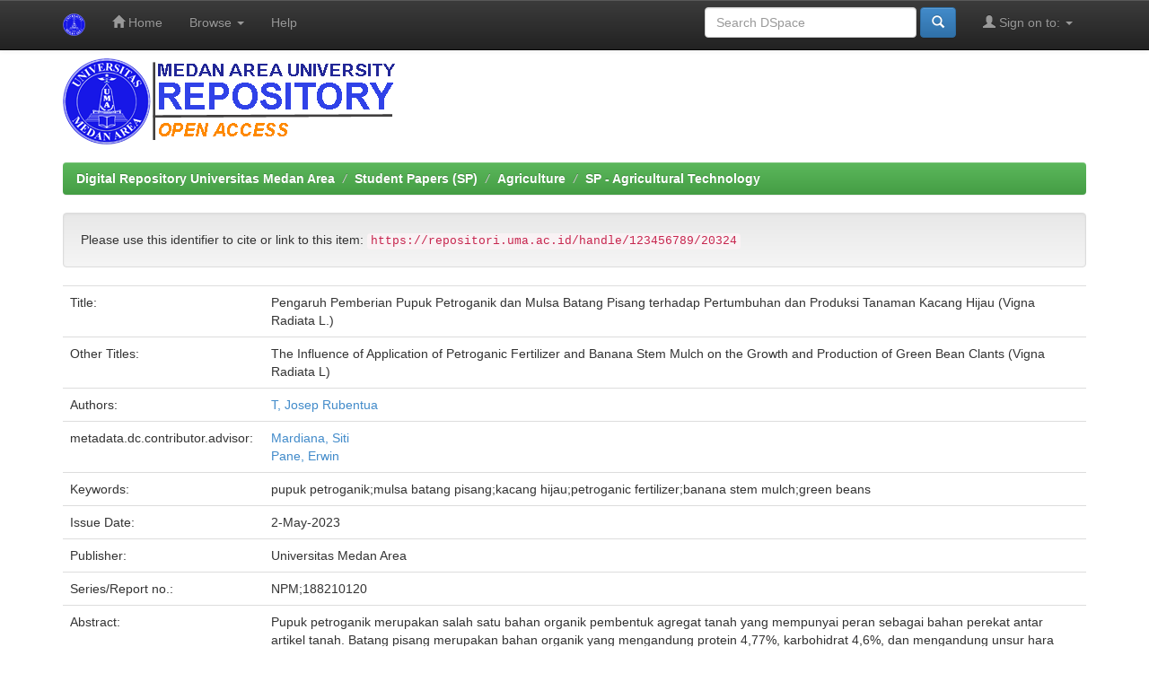

--- FILE ---
content_type: text/html;charset=UTF-8
request_url: https://repositori.uma.ac.id/jspui/handle/123456789/20324
body_size: 7036
content:


















<!DOCTYPE html>
<html>
    <head>
        <title>Digital Repository Universitas Medan Area: Pengaruh Pemberian Pupuk Petroganik dan Mulsa Batang Pisang terhadap Pertumbuhan dan Produksi Tanaman Kacang Hijau (Vigna Radiata L.)</title>
        <meta http-equiv="Content-Type" content="text/html; charset=UTF-8" />
        <meta name="Generator" content="DSpace 6.3" />
        <meta name="viewport" content="width=device-width, initial-scale=1.0">
        <link rel="shortcut icon" href="/jspui/favicon.ico" type="image/x-icon"/>
        <link rel="stylesheet" href="/jspui/static/css/jquery-ui-1.10.3.custom/redmond/jquery-ui-1.10.3.custom.css" type="text/css" />
        <link rel="stylesheet" href="/jspui/static/css/bootstrap/bootstrap.min.css" type="text/css" />
        <link rel="stylesheet" href="/jspui/static/css/bootstrap/bootstrap-theme.min.css" type="text/css" />
        <link rel="stylesheet" href="/jspui/static/css/bootstrap/dspace-theme.css" type="text/css" />

        <link rel="search" type="application/opensearchdescription+xml" href="/jspui/open-search/description.xml" title="DSpace"/>


<link rel="schema.DCTERMS" href="http://purl.org/dc/terms/" />
<link rel="schema.DC" href="http://purl.org/dc/elements/1.1/" />
<meta name="DC.contributor" content="Mardiana, Siti" />
<meta name="DC.contributor" content="Pane, Erwin" />
<meta name="DC.creator" content="T, Josep Rubentua" />
<meta name="DCTERMS.dateAccepted" content="2023-07-14T02:46:47Z" scheme="DCTERMS.W3CDTF" />
<meta name="DCTERMS.available" content="2023-07-14T02:46:47Z" scheme="DCTERMS.W3CDTF" />
<meta name="DCTERMS.issued" content="2023-05-02" scheme="DCTERMS.W3CDTF" />
<meta name="DC.identifier" content="https://repositori.uma.ac.id/handle/123456789/20324" scheme="DCTERMS.URI" />
<meta name="DC.description" content="96 Halaman" xml:lang="en_US" />
<meta name="DCTERMS.abstract" content="Pupuk petroganik merupakan salah satu bahan organik pembentuk agregat&#xD;&#xA;tanah yang mempunyai peran sebagai bahan perekat antar artikel tanah. Batang&#xD;&#xA;pisang merupakan bahan organik yang mengandung protein 4,77%, karbohidrat&#xD;&#xA;4,6%, dan mengandung unsur hara makro maupun mikro. Kacang hijau&#xD;&#xA;merupakan salah satu tanaman pangan sumber protein nabati, berdasarkan data&#xD;&#xA;Badan Pusat Statistik (2021) produksi kacang hijau di Sumatera Utara mengalami&#xD;&#xA;penurunan dari 1.625 ton per tahun 2020 menjadi 1.223 ton per tahun 2021&#xD;&#xA;dengan luas lahan 2.549,7 ha. Tujuan penelitian ini adalah untuk mengetahui&#xD;&#xA;pengaruh pertumbuhan tanaman kacang hijau (Vigna radiata L) dengan&#xD;&#xA;pemberian pupuk petroganik dan mulsa batang pisang. Penelitian ini dilakukan di&#xD;&#xA;lahan percobaan Universitas Medan Area dari bulan Oktober 2022 sampai dengan&#xD;&#xA;Desember 2022. Perlakuan disusun dengan rancangan acak kelompok faktorial,&#xD;&#xA;yang terdiri dari 2 faktor yaitu: (1) Pupuk petroganik (V) terdiri dari 4 taraf&#xD;&#xA;V0=tanpa perlakuan, V1=400 kg/ha, V2=600 Kg/ha dan V3=800 kg/ha. (2)&#xD;&#xA;penggunaan mulsa batang pisang (K) terdiri dari 4 taraf. K0= tanpa perlakuan,&#xD;&#xA;K1=3,6 kg/plot (batang pisang yang masih basah), K2= 3,6 kg/plot (batang pisang&#xD;&#xA;yang telah dikeringkan), K3=3,6 Kg/plot (batang pisang yang telah dicacah dan&#xD;&#xA;dikeringkan). Aplikasi Pupuk petroganik berpengaruh sangat nyata terhadap&#xD;&#xA;tinggi tanaman, jumlah polong per tanaman sampel, dan jumlah polong per plot.&#xD;&#xA;Aplikasi mulsa batang pisang berpengaruh sangat nyata terhadap jumlah polong&#xD;&#xA;pertanaman sampel dan berpengaruh nyata terhadap tinggi tanaman, dan jumlah&#xD;&#xA;polong per plot. Namun tidak berpengaruh nyata pada jumlah daun, jumlah&#xD;&#xA;cabang, umur mulai berbunga, dan persentase seangan hama. Kombinasi&#xD;&#xA;perlakuan pupuk petroganik dan mulsa batang pisang tidak berpengaruh nyata&#xD;&#xA;terhadap jumlah produksi yang dihasilkan.                                                                                                        Petroganic fertilizer is one of the organic materials that form soil&#xD;&#xA;aggregates which has a role as an adhesive material between soil articles. Banana&#xD;&#xA;stem is an organic material containing 4.77% protein, 4.6% carbohydrates, and&#xD;&#xA;contains macro and micro nutrients. Mung bean is a food plant that is a source of&#xD;&#xA;vegetable protein. Based on data from the Central Bureau of Statistics (2021),&#xD;&#xA;mung bean production in North Sumatra has decreased from 1,625 tons per year&#xD;&#xA;in 2020 to 1,223 tons per year 2021 with a land area of 2,549.7 ha. The purpose of&#xD;&#xA;this study was to determine the growth effect of green bean plants (Vigna radiata&#xD;&#xA;L) by applying petroganic fertilizers and banana stem mulch. This research was&#xD;&#xA;conducted at the Medan Area University experimental field from October 2022 to&#xD;&#xA;December 2022. The treatment was arranged in a factorial randomized block&#xD;&#xA;design, which consisted of 2 factors, namely: (1) Petroganic fertilizer (V)&#xD;&#xA;consisted of 4 levels V0 = no treatment, V1=400 kg/ha, V2=600 kg/ha and&#xD;&#xA;V3=800 kg/ha. (2) the use of banana stem mulch (K) consists of 4 levels. K0 = no&#xD;&#xA;treatment, K1 = 3.6 kg/plot (banana stems that were still wet), K2 = 3.6 kg/plot&#xD;&#xA;(dried banana stems), K3 = 3.6 kg/plot (banana stems that had been chopped and&#xD;&#xA;dried). The application of petroganic fertilizers had a very significant effect on&#xD;&#xA;plant height, number of pods per sample plant, and number of pods per plot. The&#xD;&#xA;application of banana stem mulch has a very significant effect on the number of&#xD;&#xA;pods planted in the sample and has a significant effect on plant height and the&#xD;&#xA;number of pods per plot. However, it had no significant effect on the number of&#xD;&#xA;leaves, the number of branches, the age of flowering, and the percentage of pest&#xD;&#xA;attack. The combination of petroganic fertilizer and banana stem mulch did not&#xD;&#xA;significantly affect the amount of production produced." xml:lang="en_US" />
<meta name="DC.language" content="id" xml:lang="en_US" scheme="DCTERMS.RFC1766" />
<meta name="DC.publisher" content="Universitas Medan Area" xml:lang="en_US" />
<meta name="DC.relation" content="NPM;188210120" />
<meta name="DC.subject" content="pupuk petroganik" xml:lang="en_US" />
<meta name="DC.subject" content="mulsa batang pisang" xml:lang="en_US" />
<meta name="DC.subject" content="kacang hijau" xml:lang="en_US" />
<meta name="DC.subject" content="petroganic fertilizer" xml:lang="en_US" />
<meta name="DC.subject" content="banana stem mulch" xml:lang="en_US" />
<meta name="DC.subject" content="green beans" xml:lang="en_US" />
<meta name="DC.title" content="Pengaruh Pemberian Pupuk Petroganik dan Mulsa Batang Pisang terhadap Pertumbuhan dan Produksi Tanaman Kacang Hijau (Vigna Radiata L.)" xml:lang="en_US" />
<meta name="DCTERMS.alternative" content="The Influence of Application of Petroganic Fertilizer and Banana Stem Mulch on the Growth and Production of Green Bean Clants (Vigna Radiata L)" xml:lang="en_US" />
<meta name="DC.type" content="Skripsi Sarjana" xml:lang="en_US" />

<meta name="citation_keywords" content="pupuk petroganik; mulsa batang pisang; kacang hijau; petroganic fertilizer; banana stem mulch; green beans; Skripsi Sarjana" />
<meta name="citation_title" content="Pengaruh Pemberian Pupuk Petroganik dan Mulsa Batang Pisang terhadap Pertumbuhan dan Produksi Tanaman Kacang Hijau (Vigna Radiata L.)" />
<meta name="citation_publisher" content="Universitas Medan Area" />
<meta name="citation_language" content="id" />
<meta name="citation_author" content="T, Josep Rubentua" />
<meta name="citation_pdf_url" content="https://repositori.uma.ac.id/bitstream/123456789/20324/1/188210120%20-%20Josep%20Rubentua%20T%20-%20Fulltext.pdf" />
<meta name="citation_date" content="2023-05-02" />
<meta name="citation_abstract_html_url" content="https://repositori.uma.ac.id/handle/123456789/20324" />


        
        <script type='text/javascript' src="/jspui/static/js/jquery/jquery-1.10.2.min.js"></script>
        <script type='text/javascript' src='/jspui/static/js/jquery/jquery-ui-1.10.3.custom.min.js'></script>
        <script type='text/javascript' src='/jspui/static/js/bootstrap/bootstrap.min.js'></script>
        <script type='text/javascript' src='/jspui/static/js/holder.js'></script>
        <script type="text/javascript" src="/jspui/utils.js"></script>
        <script type="text/javascript" src="/jspui/static/js/choice-support.js"> </script>
        


    
    
        <script>
            (function(i,s,o,g,r,a,m){i['GoogleAnalyticsObject']=r;i[r]=i[r]||function(){
            (i[r].q=i[r].q||[]).push(arguments)},i[r].l=1*new Date();a=s.createElement(o),
            m=s.getElementsByTagName(o)[0];a.async=1;a.src=g;m.parentNode.insertBefore(a,m)
            })(window,document,'script','//www.google-analytics.com/analytics.js','ga');

            ga('create', 'UA-111631934-1', 'auto');
            ga('send', 'pageview');
        </script>
    


    
    

<!-- HTML5 shim and Respond.js IE8 support of HTML5 elements and media queries -->
<!--[if lt IE 9]>
  <script src="/jspui/static/js/html5shiv.js"></script>
  <script src="/jspui/static/js/respond.min.js"></script>
<![endif]-->
    </head>

    
    
    <body class="undernavigation">
<a class="sr-only" href="#content">Skip navigation</a>
<header class="navbar navbar-inverse navbar-fixed-top">    
    
            <div class="container">
                

























       <div class="navbar-header">
         <button type="button" class="navbar-toggle" data-toggle="collapse" data-target=".navbar-collapse">
           <span class="icon-bar"></span>
           <span class="icon-bar"></span>
           <span class="icon-bar"></span>
         </button>
         <a class="navbar-brand" href="/jspui/"><img height="25" src="/jspui/image/dspace-logo-only.png" alt="DSpace logo" /></a>
       </div>
       <nav class="collapse navbar-collapse bs-navbar-collapse" role="navigation">
         <ul class="nav navbar-nav">
           <li class=""><a href="/jspui/"><span class="glyphicon glyphicon-home"></span> Home</a></li>
                
           <li class="dropdown">
             <a href="#" class="dropdown-toggle" data-toggle="dropdown">Browse <b class="caret"></b></a>
             <ul class="dropdown-menu">
               <li><a href="/jspui/community-list">Communities<br/>&amp;&nbsp;Collections</a></li>
				<li class="divider"></li>
        <li class="dropdown-header">Browse Items by:</li>
				
				
				
				      			<li><a href="/jspui/browse?type=dateissued">Issue Date</a></li>
					
				      			<li><a href="/jspui/browse?type=author">Author</a></li>
					
				      			<li><a href="/jspui/browse?type=title">Title</a></li>
					
				      			<li><a href="/jspui/browse?type=subject">Subject</a></li>
					
				      			<li><a href="/jspui/browse?type=advisor">???browse.menu.advisor???</a></li>
					
				    
				

            </ul>
          </li>
          <li class=""><script type="text/javascript">
<!-- Javascript starts here
document.write('<a href="#" onClick="var popupwin = window.open(\'/jspui/help/index.html\',\'dspacepopup\',\'height=600,width=550,resizable,scrollbars\');popupwin.focus();return false;">Help<\/a>');
// -->
</script><noscript><a href="/jspui/help/index.html" target="dspacepopup">Help</a></noscript></li>
       </ul>

 
 
       <div class="nav navbar-nav navbar-right">
		<ul class="nav navbar-nav navbar-right">
         <li class="dropdown">
         
             <a href="#" class="dropdown-toggle" data-toggle="dropdown"><span class="glyphicon glyphicon-user"></span> Sign on to: <b class="caret"></b></a>
	             
             <ul class="dropdown-menu">
               <li><a href="/jspui/mydspace">My DSpace</a></li>
               <li><a href="/jspui/subscribe">Receive email<br/>updates</a></li>
               <li><a href="/jspui/profile">Edit Profile</a></li>

		
             </ul>
           </li>
          </ul>
          
	
	<form method="get" action="/jspui/simple-search" class="navbar-form navbar-right">
	    <div class="form-group">
          <input type="text" class="form-control" placeholder="Search&nbsp;DSpace" name="query" id="tequery" size="25"/>
        </div>
        <button type="submit" class="btn btn-primary"><span class="glyphicon glyphicon-search"></span></button>

	</form></div>
    </nav>

            </div>

</header>

<main id="content" role="main">
<div class="container banner">


        <img class="pull-left" src="/jspui/image/dspacelognew.png" alt="Repository UMA logo" style="padding: 0px;margin: 0px;" />

</div>
<br/>
                

<div class="container">
    



  

<ol class="breadcrumb btn-success">

  <li><a href="/jspui/">Digital Repository Universitas Medan Area</a></li>

  <li><a href="/jspui/handle/123456789/1">Student Papers (SP)</a></li>

  <li><a href="/jspui/handle/123456789/4">Agriculture</a></li>

  <li><a href="/jspui/handle/123456789/18">SP - Agricultural Technology</a></li>

</ol>

</div>                



        
<div class="container">
	






































		
		
		
		

                
                <div class="well">Please use this identifier to cite or link to this item:
                <code>https://repositori.uma.ac.id/handle/123456789/20324</code></div>



    
    <table class="table itemDisplayTable">
<tr><td class="metadataFieldLabel dc_title">Title:&nbsp;</td><td class="metadataFieldValue dc_title">Pengaruh&#x20;Pemberian&#x20;Pupuk&#x20;Petroganik&#x20;dan&#x20;Mulsa&#x20;Batang&#x20;Pisang&#x20;terhadap&#x20;Pertumbuhan&#x20;dan&#x20;Produksi&#x20;Tanaman&#x20;Kacang&#x20;Hijau&#x20;(Vigna&#x20;Radiata&#x20;L.)</td></tr>
<tr><td class="metadataFieldLabel dc_title_alternative">Other Titles:&nbsp;</td><td class="metadataFieldValue dc_title_alternative">The&#x20;Influence&#x20;of&#x20;Application&#x20;of&#x20;Petroganic&#x20;Fertilizer&#x20;and&#x20;Banana&#x20;Stem&#x20;Mulch&#x20;on&#x20;the&#x20;Growth&#x20;and&#x20;Production&#x20;of&#x20;Green&#x20;Bean&#x20;Clants&#x20;(Vigna&#x20;Radiata&#x20;L)</td></tr>
<tr><td class="metadataFieldLabel dc_contributor_author">Authors:&nbsp;</td><td class="metadataFieldValue dc_contributor_author"><a class="author"href="/jspui/browse?type=author&amp;value=T%2C+Josep+Rubentua">T,&#x20;Josep&#x20;Rubentua</a></td></tr>
<tr><td class="metadataFieldLabel dc_contributor_advisor">metadata.dc.contributor.advisor:&nbsp;</td><td class="metadataFieldValue dc_contributor_advisor"><a class="author"href="/jspui/browse?type=author&amp;value=Mardiana%2C+Siti">Mardiana,&#x20;Siti</a><br /><a class="author"href="/jspui/browse?type=author&amp;value=Pane%2C+Erwin">Pane,&#x20;Erwin</a></td></tr>
<tr><td class="metadataFieldLabel dc_subject">Keywords:&nbsp;</td><td class="metadataFieldValue dc_subject">pupuk&#x20;petroganik;mulsa&#x20;batang&#x20;pisang;kacang&#x20;hijau;petroganic&#x20;fertilizer;banana&#x20;stem&#x20;mulch;green&#x20;beans</td></tr>
<tr><td class="metadataFieldLabel dc_date_issued">Issue Date:&nbsp;</td><td class="metadataFieldValue dc_date_issued">2-May-2023</td></tr>
<tr><td class="metadataFieldLabel dc_publisher">Publisher:&nbsp;</td><td class="metadataFieldValue dc_publisher">Universitas&#x20;Medan&#x20;Area</td></tr>
<tr><td class="metadataFieldLabel dc_relation_ispartofseries">Series/Report no.:&nbsp;</td><td class="metadataFieldValue dc_relation_ispartofseries">NPM;188210120</td></tr>
<tr><td class="metadataFieldLabel dc_description_abstract">Abstract:&nbsp;</td><td class="metadataFieldValue dc_description_abstract">Pupuk&#x20;petroganik&#x20;merupakan&#x20;salah&#x20;satu&#x20;bahan&#x20;organik&#x20;pembentuk&#x20;agregat&#x0D;&#x0A;tanah&#x20;yang&#x20;mempunyai&#x20;peran&#x20;sebagai&#x20;bahan&#x20;perekat&#x20;antar&#x20;artikel&#x20;tanah.&#x20;Batang&#x0D;&#x0A;pisang&#x20;merupakan&#x20;bahan&#x20;organik&#x20;yang&#x20;mengandung&#x20;protein&#x20;4,77%,&#x20;karbohidrat&#x0D;&#x0A;4,6%,&#x20;dan&#x20;mengandung&#x20;unsur&#x20;hara&#x20;makro&#x20;maupun&#x20;mikro.&#x20;Kacang&#x20;hijau&#x0D;&#x0A;merupakan&#x20;salah&#x20;satu&#x20;tanaman&#x20;pangan&#x20;sumber&#x20;protein&#x20;nabati,&#x20;berdasarkan&#x20;data&#x0D;&#x0A;Badan&#x20;Pusat&#x20;Statistik&#x20;(2021)&#x20;produksi&#x20;kacang&#x20;hijau&#x20;di&#x20;Sumatera&#x20;Utara&#x20;mengalami&#x0D;&#x0A;penurunan&#x20;dari&#x20;1.625&#x20;ton&#x20;per&#x20;tahun&#x20;2020&#x20;menjadi&#x20;1.223&#x20;ton&#x20;per&#x20;tahun&#x20;2021&#x0D;&#x0A;dengan&#x20;luas&#x20;lahan&#x20;2.549,7&#x20;ha.&#x20;Tujuan&#x20;penelitian&#x20;ini&#x20;adalah&#x20;untuk&#x20;mengetahui&#x0D;&#x0A;pengaruh&#x20;pertumbuhan&#x20;tanaman&#x20;kacang&#x20;hijau&#x20;(Vigna&#x20;radiata&#x20;L)&#x20;dengan&#x0D;&#x0A;pemberian&#x20;pupuk&#x20;petroganik&#x20;dan&#x20;mulsa&#x20;batang&#x20;pisang.&#x20;Penelitian&#x20;ini&#x20;dilakukan&#x20;di&#x0D;&#x0A;lahan&#x20;percobaan&#x20;Universitas&#x20;Medan&#x20;Area&#x20;dari&#x20;bulan&#x20;Oktober&#x20;2022&#x20;sampai&#x20;dengan&#x0D;&#x0A;Desember&#x20;2022.&#x20;Perlakuan&#x20;disusun&#x20;dengan&#x20;rancangan&#x20;acak&#x20;kelompok&#x20;faktorial,&#x0D;&#x0A;yang&#x20;terdiri&#x20;dari&#x20;2&#x20;faktor&#x20;yaitu:&#x20;(1)&#x20;Pupuk&#x20;petroganik&#x20;(V)&#x20;terdiri&#x20;dari&#x20;4&#x20;taraf&#x0D;&#x0A;V0=tanpa&#x20;perlakuan,&#x20;V1=400&#x20;kg&#x2F;ha,&#x20;V2=600&#x20;Kg&#x2F;ha&#x20;dan&#x20;V3=800&#x20;kg&#x2F;ha.&#x20;(2)&#x0D;&#x0A;penggunaan&#x20;mulsa&#x20;batang&#x20;pisang&#x20;(K)&#x20;terdiri&#x20;dari&#x20;4&#x20;taraf.&#x20;K0=&#x20;tanpa&#x20;perlakuan,&#x0D;&#x0A;K1=3,6&#x20;kg&#x2F;plot&#x20;(batang&#x20;pisang&#x20;yang&#x20;masih&#x20;basah),&#x20;K2=&#x20;3,6&#x20;kg&#x2F;plot&#x20;(batang&#x20;pisang&#x0D;&#x0A;yang&#x20;telah&#x20;dikeringkan),&#x20;K3=3,6&#x20;Kg&#x2F;plot&#x20;(batang&#x20;pisang&#x20;yang&#x20;telah&#x20;dicacah&#x20;dan&#x0D;&#x0A;dikeringkan).&#x20;Aplikasi&#x20;Pupuk&#x20;petroganik&#x20;berpengaruh&#x20;sangat&#x20;nyata&#x20;terhadap&#x0D;&#x0A;tinggi&#x20;tanaman,&#x20;jumlah&#x20;polong&#x20;per&#x20;tanaman&#x20;sampel,&#x20;dan&#x20;jumlah&#x20;polong&#x20;per&#x20;plot.&#x0D;&#x0A;Aplikasi&#x20;mulsa&#x20;batang&#x20;pisang&#x20;berpengaruh&#x20;sangat&#x20;nyata&#x20;terhadap&#x20;jumlah&#x20;polong&#x0D;&#x0A;pertanaman&#x20;sampel&#x20;dan&#x20;berpengaruh&#x20;nyata&#x20;terhadap&#x20;tinggi&#x20;tanaman,&#x20;dan&#x20;jumlah&#x0D;&#x0A;polong&#x20;per&#x20;plot.&#x20;Namun&#x20;tidak&#x20;berpengaruh&#x20;nyata&#x20;pada&#x20;jumlah&#x20;daun,&#x20;jumlah&#x0D;&#x0A;cabang,&#x20;umur&#x20;mulai&#x20;berbunga,&#x20;dan&#x20;persentase&#x20;seangan&#x20;hama.&#x20;Kombinasi&#x0D;&#x0A;perlakuan&#x20;pupuk&#x20;petroganik&#x20;dan&#x20;mulsa&#x20;batang&#x20;pisang&#x20;tidak&#x20;berpengaruh&#x20;nyata&#x0D;&#x0A;terhadap&#x20;jumlah&#x20;produksi&#x20;yang&#x20;dihasilkan.&#x20;&#x20;&#x20;&#x20;&#x20;&#x20;&#x20;&#x20;&#x20;&#x20;&#x20;&#x20;&#x20;&#x20;&#x20;&#x20;&#x20;&#x20;&#x20;&#x20;&#x20;&#x20;&#x20;&#x20;&#x20;&#x20;&#x20;&#x20;&#x20;&#x20;&#x20;&#x20;&#x20;&#x20;&#x20;&#x20;&#x20;&#x20;&#x20;&#x20;&#x20;&#x20;&#x20;&#x20;&#x20;&#x20;&#x20;&#x20;&#x20;&#x20;&#x20;&#x20;&#x20;&#x20;&#x20;&#x20;&#x20;&#x20;&#x20;&#x20;&#x20;&#x20;&#x20;&#x20;&#x20;&#x20;&#x20;&#x20;&#x20;&#x20;&#x20;&#x20;&#x20;&#x20;&#x20;&#x20;&#x20;&#x20;&#x20;&#x20;&#x20;&#x20;&#x20;&#x20;&#x20;&#x20;&#x20;&#x20;&#x20;&#x20;&#x20;&#x20;&#x20;&#x20;&#x20;&#x20;&#x20;&#x20;&#x20;&#x20;&#x20;&#x20;&#x20;&#x20;Petroganic&#x20;fertilizer&#x20;is&#x20;one&#x20;of&#x20;the&#x20;organic&#x20;materials&#x20;that&#x20;form&#x20;soil&#x0D;&#x0A;aggregates&#x20;which&#x20;has&#x20;a&#x20;role&#x20;as&#x20;an&#x20;adhesive&#x20;material&#x20;between&#x20;soil&#x20;articles.&#x20;Banana&#x0D;&#x0A;stem&#x20;is&#x20;an&#x20;organic&#x20;material&#x20;containing&#x20;4.77%&#x20;protein,&#x20;4.6%&#x20;carbohydrates,&#x20;and&#x0D;&#x0A;contains&#x20;macro&#x20;and&#x20;micro&#x20;nutrients.&#x20;Mung&#x20;bean&#x20;is&#x20;a&#x20;food&#x20;plant&#x20;that&#x20;is&#x20;a&#x20;source&#x20;of&#x0D;&#x0A;vegetable&#x20;protein.&#x20;Based&#x20;on&#x20;data&#x20;from&#x20;the&#x20;Central&#x20;Bureau&#x20;of&#x20;Statistics&#x20;(2021),&#x0D;&#x0A;mung&#x20;bean&#x20;production&#x20;in&#x20;North&#x20;Sumatra&#x20;has&#x20;decreased&#x20;from&#x20;1,625&#x20;tons&#x20;per&#x20;year&#x0D;&#x0A;in&#x20;2020&#x20;to&#x20;1,223&#x20;tons&#x20;per&#x20;year&#x20;2021&#x20;with&#x20;a&#x20;land&#x20;area&#x20;of&#x20;2,549.7&#x20;ha.&#x20;The&#x20;purpose&#x20;of&#x0D;&#x0A;this&#x20;study&#x20;was&#x20;to&#x20;determine&#x20;the&#x20;growth&#x20;effect&#x20;of&#x20;green&#x20;bean&#x20;plants&#x20;(Vigna&#x20;radiata&#x0D;&#x0A;L)&#x20;by&#x20;applying&#x20;petroganic&#x20;fertilizers&#x20;and&#x20;banana&#x20;stem&#x20;mulch.&#x20;This&#x20;research&#x20;was&#x0D;&#x0A;conducted&#x20;at&#x20;the&#x20;Medan&#x20;Area&#x20;University&#x20;experimental&#x20;field&#x20;from&#x20;October&#x20;2022&#x20;to&#x0D;&#x0A;December&#x20;2022.&#x20;The&#x20;treatment&#x20;was&#x20;arranged&#x20;in&#x20;a&#x20;factorial&#x20;randomized&#x20;block&#x0D;&#x0A;design,&#x20;which&#x20;consisted&#x20;of&#x20;2&#x20;factors,&#x20;namely:&#x20;(1)&#x20;Petroganic&#x20;fertilizer&#x20;(V)&#x0D;&#x0A;consisted&#x20;of&#x20;4&#x20;levels&#x20;V0&#x20;=&#x20;no&#x20;treatment,&#x20;V1=400&#x20;kg&#x2F;ha,&#x20;V2=600&#x20;kg&#x2F;ha&#x20;and&#x0D;&#x0A;V3=800&#x20;kg&#x2F;ha.&#x20;(2)&#x20;the&#x20;use&#x20;of&#x20;banana&#x20;stem&#x20;mulch&#x20;(K)&#x20;consists&#x20;of&#x20;4&#x20;levels.&#x20;K0&#x20;=&#x20;no&#x0D;&#x0A;treatment,&#x20;K1&#x20;=&#x20;3.6&#x20;kg&#x2F;plot&#x20;(banana&#x20;stems&#x20;that&#x20;were&#x20;still&#x20;wet),&#x20;K2&#x20;=&#x20;3.6&#x20;kg&#x2F;plot&#x0D;&#x0A;(dried&#x20;banana&#x20;stems),&#x20;K3&#x20;=&#x20;3.6&#x20;kg&#x2F;plot&#x20;(banana&#x20;stems&#x20;that&#x20;had&#x20;been&#x20;chopped&#x20;and&#x0D;&#x0A;dried).&#x20;The&#x20;application&#x20;of&#x20;petroganic&#x20;fertilizers&#x20;had&#x20;a&#x20;very&#x20;significant&#x20;effect&#x20;on&#x0D;&#x0A;plant&#x20;height,&#x20;number&#x20;of&#x20;pods&#x20;per&#x20;sample&#x20;plant,&#x20;and&#x20;number&#x20;of&#x20;pods&#x20;per&#x20;plot.&#x20;The&#x0D;&#x0A;application&#x20;of&#x20;banana&#x20;stem&#x20;mulch&#x20;has&#x20;a&#x20;very&#x20;significant&#x20;effect&#x20;on&#x20;the&#x20;number&#x20;of&#x0D;&#x0A;pods&#x20;planted&#x20;in&#x20;the&#x20;sample&#x20;and&#x20;has&#x20;a&#x20;significant&#x20;effect&#x20;on&#x20;plant&#x20;height&#x20;and&#x20;the&#x0D;&#x0A;number&#x20;of&#x20;pods&#x20;per&#x20;plot.&#x20;However,&#x20;it&#x20;had&#x20;no&#x20;significant&#x20;effect&#x20;on&#x20;the&#x20;number&#x20;of&#x0D;&#x0A;leaves,&#x20;the&#x20;number&#x20;of&#x20;branches,&#x20;the&#x20;age&#x20;of&#x20;flowering,&#x20;and&#x20;the&#x20;percentage&#x20;of&#x20;pest&#x0D;&#x0A;attack.&#x20;The&#x20;combination&#x20;of&#x20;petroganic&#x20;fertilizer&#x20;and&#x20;banana&#x20;stem&#x20;mulch&#x20;did&#x20;not&#x0D;&#x0A;significantly&#x20;affect&#x20;the&#x20;amount&#x20;of&#x20;production&#x20;produced.</td></tr>
<tr><td class="metadataFieldLabel dc_description">Description:&nbsp;</td><td class="metadataFieldValue dc_description">96&#x20;Halaman</td></tr>
<tr><td class="metadataFieldLabel dc_identifier_uri">URI:&nbsp;</td><td class="metadataFieldValue dc_identifier_uri"><a href="https://repositori.uma.ac.id/handle/123456789/20324">https:&#x2F;&#x2F;repositori.uma.ac.id&#x2F;handle&#x2F;123456789&#x2F;20324</a></td></tr>
<tr><td class="metadataFieldLabel">Appears in Collections:</td><td class="metadataFieldValue"><a href="/jspui/handle/123456789/18">SP - Agricultural Technology</a><br/></td></tr>
</table><br/>
<div class="panel panel-info"><div class="panel-heading">Files in This Item:</div>
<table class="table panel-body"><tr><th id="t1" class="standard">File</th>
<th id="t2" class="standard">Description</th>
<th id="t3" class="standard">Size</th><th id="t4" class="standard">Format</th><th>&nbsp;</th></tr>
<tr><td headers="t1" class="standard break-all"><a target="_blank" href="/jspui/bitstream/123456789/20324/1/188210120%20-%20Josep%20Rubentua%20T%20-%20Fulltext.pdf">188210120 - Josep Rubentua T - Fulltext.pdf</a></td><td headers="t2" class="standard break-all">Cover, Abstract, Chapter I, II, III, V, Bibliography</td><td headers="t3" class="standard">2.77 MB</td><td headers="t4" class="standard">Adobe PDF</td><td class="standard" align="center"><a class="btn btn-primary" target="_blank" href="/jspui/bitstream/123456789/20324/1/188210120%20-%20Josep%20Rubentua%20T%20-%20Fulltext.pdf">View/Open</a></td></tr><tr><td headers="t1" class="standard break-all"><a target="_blank" href="/jspui/bitstream/123456789/20324/2/188210120%20-%20Josep%20Rubentua%20T%20-%20Chapter%20IV.pdf">188210120 - Josep Rubentua T - Chapter IV.pdf</a><br /><i class="label label-info"><span class="glyphicon glyphicon-lock"> </span>&nbsp; Restricted Access</i></td><td headers="t2" class="standard break-all">Chapter IV</td><td headers="t3" class="standard">582.87 kB</td><td headers="t4" class="standard">Adobe PDF</td><td class="standard" align="center"><a class="btn btn-primary" target="_blank" href="/jspui/bitstream/123456789/20324/2/188210120%20-%20Josep%20Rubentua%20T%20-%20Chapter%20IV.pdf">View/Open</a>&nbsp;<a class="btn btn-success" href="/jspui/request-item?handle=123456789/20324&bitstream-id=3fea84c8-3529-44c4-afef-5721fc796e86">Request a copy</a></td></tr></table>
</div>

<div class="container row">


    <a class="btn btn-default" href="/jspui/handle/123456789/20324?mode=full">
        Show full item record
    </a>

    <a class="statisticsLink  btn btn-primary" href="/jspui/handle/123456789/20324/statistics"><span class="glyphicon glyphicon-stats"></span></a>

    

</div>
<br/>
    

<br/>
    

    <p class="submitFormHelp alert alert-info">Items in DSpace are protected by copyright, with all rights reserved, unless otherwise indicated.</p>
    












            

</div>
</main>
            
             <footer class="navbar navbar-inverse navbar-bottom">
             
			<div id="footer_feedback" class="pull-left">                                    
                             <p class="text-muted">© 2022 Copyright PDAI - <a target="_blank" href="https://uma.ac.id"> Universitas Medan Area</a></a></p>
				
                                </div>
		
    </footer>
    </body>
</html>




